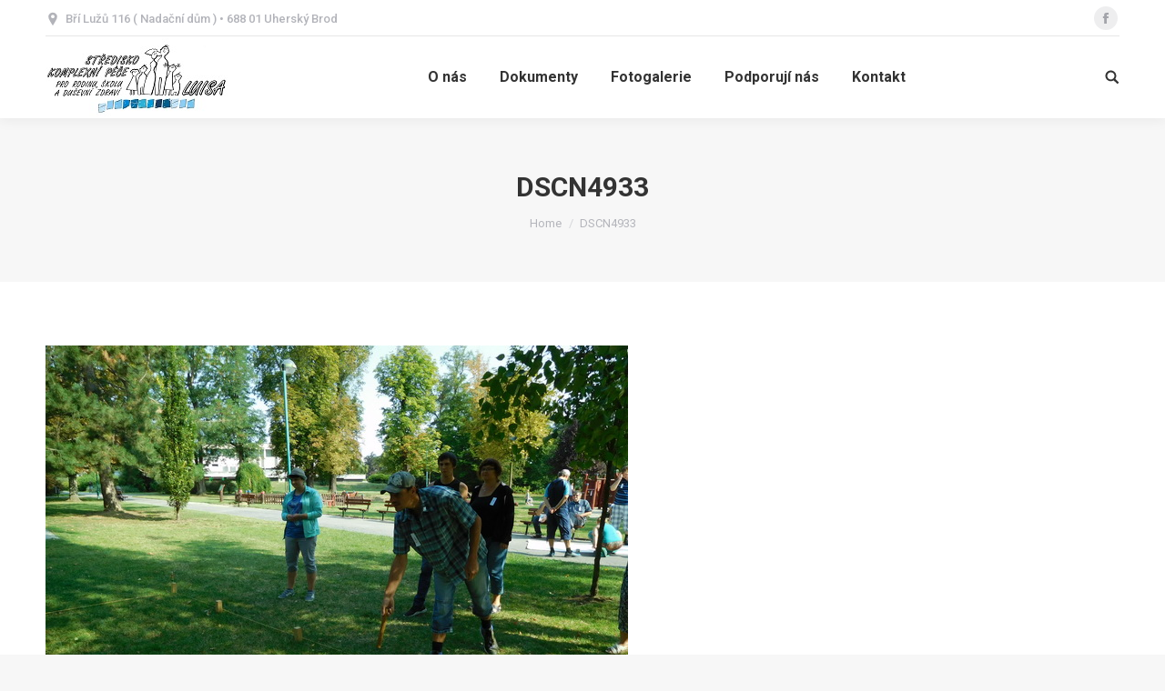

--- FILE ---
content_type: text/plain
request_url: https://www.google-analytics.com/j/collect?v=1&_v=j102&a=1296756456&t=pageview&_s=1&dl=http%3A%2F%2Fwww.luisa.gtxweb.cz%2Fgalerie%2Fkubbfest-2018%2Fdscn4933%2F&ul=en-us%40posix&dt=DSCN4933%20%E2%80%93%20LUISA%20CENTRUM&sr=1280x720&vp=1280x720&_u=IEBAAEABAAAAACAAI~&jid=1935956992&gjid=303734616&cid=53602682.1768504196&tid=UA-120934556-1&_gid=976647772.1768504196&_r=1&_slc=1&z=2142776357
body_size: -450
content:
2,cG-QF5BLEN7D6

--- FILE ---
content_type: application/x-javascript
request_url: http://www.luisa.gtxweb.cz/wp-content/cache/minify/12e73.js
body_size: 597
content:
jQuery(document).ready(function($){var euCookieSet=eucookielaw_data.euCookieSet;var expireTimer=eucookielaw_data.expireTimer;var scrollConsent=eucookielaw_data.scrollConsent;var networkShareURL=eucookielaw_data.networkShareURL;var isCookiePage=eucookielaw_data.isCookiePage;var isRefererWebsite=eucookielaw_data.isRefererWebsite;var deleteCookieUrl=eucookielaw_data.deleteCookieUrl;var autoBlock=eucookielaw_data.autoBlock;if(document.cookie.indexOf("euCookie")>=0){$(".pea_cook_wrapper").fadeOut("fast");euCookieSet=1;}
if(euCookieSet>0){createCookie();}
$(".eu_control_btn").click(function(){window.location.replace(deleteCookieUrl);});$("#fom").click(function(){if($('#fom').attr('href')==='#'){$(".pea_cook_more_info_popover").fadeIn("slow");$(".pea_cook_wrapper").fadeOut("fast");}});$("#pea_close").click(function(){$(".pea_cook_wrapper").fadeIn("fast");$(".pea_cook_more_info_popover").fadeOut("slow");});$('#pea_cook_btn, .eucookie').on('click',function(){euCookieConsent();});jQuery(window).scroll(function(){if(scrollConsent>0&&document.cookie.indexOf("euCookie")<0&&!euCookieSet){if(!isCookiePage){euCookieConsent();}}});function euCookieConsent(){createCookie();if(autoBlock==1){window.location=window.location;}}
function createCookie(){var today=new Date(),expire=new Date();if(expireTimer>0){expire.setTime(today.getTime()+(expireTimer*24*60*60*1000));cookiestring="euCookie=set; "+networkShareURL+"expires="+expire.toUTCString()+"; path=/";}else{cookiestring="euCookie=set; "+networkShareURL+"path=/";}
document.cookie=cookiestring;$(".pea_cook_wrapper").fadeOut("fast");}});